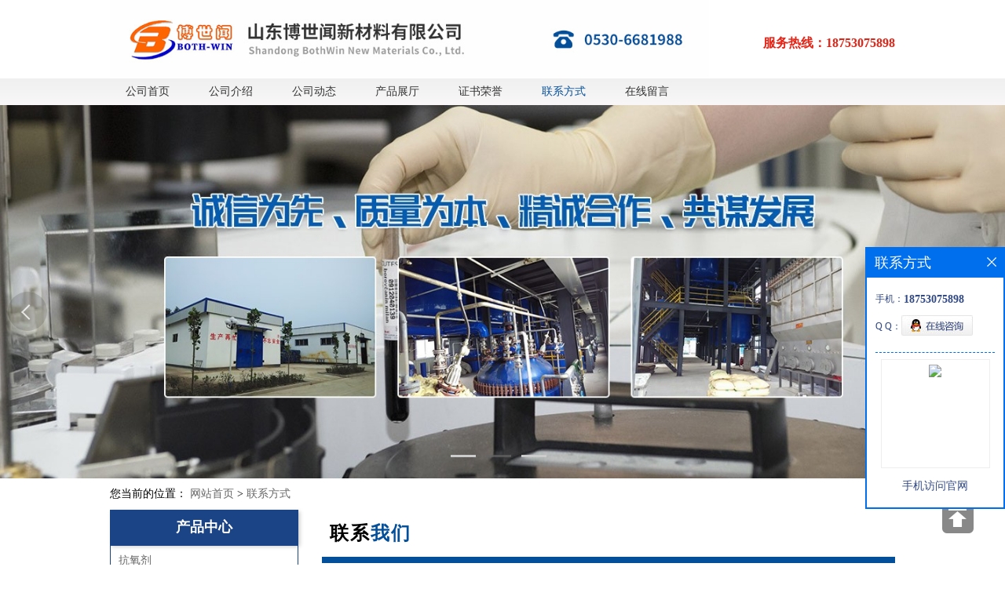

--- FILE ---
content_type: text/html; charset=utf-8
request_url: http://www.sdbothwin.com/contact.html
body_size: 4711
content:
<!DOCTYPE html PUBLIC "-//W3C//DTD XHTML 1.0 Transitional//EN" "http://www.w3.org/TR/xhtml1/DTD/xhtml1-transitional.dtd">
<html xmlns="http://www.w3.org/1999/xhtml">
<head>
<meta http-equiv="Content-Type" content="text/html; charset=utf-8" />
<meta http-equiv="X-UA-Compatible" content="IE=edge" >
<title>联系方式_山东博世闻新材料有限公司</title>


<link rel="stylesheet" href="https://api.map.baidu.com/library/SearchInfoWindow/1.5/src/SearchInfoWindow_min.css" />
<style type="text/css">
	#allmap {width: 100%;height: 100%;font-family:"微软雅黑";}
	#l-map{height:100%;width:78%;float:left;border-right:2px solid #bcbcbc;}
	#r-result{height:100%;width:20%;float:left;}
</style>
<script src="https://api.map.baidu.com/api?v=2.0&ak=1jPb06IhyhQAhoVi1PlqX4upv9nGDCOb"></script>
<script type="text/javascript" src="https://api.map.baidu.com/library/SearchInfoWindow/1.5/src/SearchInfoWindow_min.js"></script>
<script>
    if(true){
        var curl = window.location.href;
        var defurl = "http://www.sdbothwin.com";
        if(curl.indexOf(defurl)<0){
            if (defurl.indexOf("http://")==0){
                curl = curl.replace(defurl.replace("http:","https:"),defurl);
            }else{
                curl = curl.replace(defurl.replace("https:","http:"),defurl);
            }
            window.location.href = curl;
        }
    }
</script>
<link rel="stylesheet" type="text/css" href="/web/mb/cn/gd_mb68/css/base.css">
<link rel="stylesheet" type="text/css" href="/web/mb/cn/gd_mb68/css/top.css">
<link rel="stylesheet" type="text/css" href="/web/mb/cn/gd_mb68/css/bottom.css">
<link rel="stylesheet" type="text/css" href="/web/mb/cn/gd_mb68/css/layout.css">
<script type="text/javascript" src="/web/mb/cn/gd_mb68/js/jquery-1.11.1.min.js"></script>
<script type="text/javascript" src="/web/mb/cn/gd_mb68/js/Tony_Tab.js"></script>
<script type="text/javascript" src="/web/mb/cn/gd_mb68/js/common.js"></script>
</head>
<body>
<div class="top">
  <ul>
   <a href="/" class="logo_l">
            <img src="/img/logo/2022/5/11/165223083810842.jpg" alt="山东博世闻新材料有限公司" title="金属减活剂T551-T553-T561-T551B,抗氧剂T502A-TBX-T502,防老剂2246A-山东博世闻新材料有限公司" />
        </a>
	 <div class="tel_mcf_m">
	  <em>服务热线：18753075898</em>
    </div><!--tel_mcf_m-->
	 
  </ul>
 </div><!--top-->
 <div class="nav">
    <ul>　
        <a href="/"             class=""
         >公司首页</a>
        <a href="/about.html"             class=""
         >公司介绍</a>
        <a href="/news/list--p1.html"             class=""
         >公司动态</a>
        <a href="/products/list--p1.html"             class=""
         >产品展厅</a>
        <a href="/honors/list--p1.html"             class=""
         >证书荣誉</a>
        <a href="/contact.html"             class="omm"
         >联系方式</a>
        <a href="/feedback.html"             class=""
         >在线留言</a>


    </ul>
</div>	<!-- nav 结束 -->
 
<div class="banner-box slideBox">
<div class="bd">
 <ul>

        <li><div class="m-width">

                <img src="https://imgcn4.guidechem.com/img/msite/2020/5/21/BSW5898$15bb28bb789429_55f9.jpg" alt=""/>
        </div></li>

        <li><div class="m-width">

                <img src="https://imgcn2.guidechem.com/img/msite/2019/1/7/BSW5898$f69e990829dc_38c7.jpg" alt=""/>
        </div></li>

        <li><div class="m-width">

                <img src="https://imgcn4.guidechem.com/img/msite/2020/5/21/BSW5898$15bb28bb8a8470_6943.jpg" alt=""/>
        </div></li>
   </ul>
 </div>

  <div class="banner-btn">
  <a class="prev" href="javascript:void(0);">&lt;</a>
  <a class="next" href="javascript:void(0);">&gt;</a>
   <div class="hd"><ul>
		 <li class="">&nbsp;</li>
		 <li class="">&nbsp;</li>
		 <li class="">&nbsp;</li>
   </ul>
  </div>
 </div><!--banner-btn-->

</div><!--banner-box-->
 <script type="text/javascript">
  $(".slideBox").slide({mainCell:".bd ul",autoPlay:true});
 </script>
<!-- banner结束 -->

<!-- banner 结束 -->
<style type="text/css">
.title_l{line-height:40px;margin:0px auto;font-size:14px;height:40px;overflow:hidden;}
.title_l a{color: #666;}
</style>

<div class="title_l">
  <div class="title_l_ul">
	您当前的位置：
	<a href="/" title="网站首页">网站首页</a> &gt;
	  <a href="/contact.html">联系方式</a>
 </div><!--title_l_ul-->
</div><!--title_l-->

<div class="prot_ma_in">
 <div class="clearfix prot_main_t">
<dl class="w_ap_a_bt">
 <div class="abt_top"><span>产品中心</span></div><!--abt_top-->
 <ul class="y_ctr2">
	   <li data="0">
		<a href="/products/list-catid-26481_--p1.html">抗氧剂</a>
		  
		</li>

	   <li data="0">
		<a href="/products/list-catid-26482_--p1.html">防老剂</a>
		  
		</li>

	   <li data="0">
		<a href="/products/list-catid-26484_--p1.html">金属减活剂</a>
		  
		</li>

	   <li data="0">
		<a href="/products/list-catid-26483_--p1.html">酚类中间体</a>
		  
		</li>

	   <li data="0">
		<a href="/products/list-catid-26485_--p1.html">橡胶硫化剂</a>
		  
		</li>

		</ul>
   <div class="sea_rch">
        <form  method="get"  name="form_productSearch"  id="form_productSearch" onsubmit="return searchProduct();" >
            <input class="shuru" name="keys" type="text" placeholder="请输入搜索关键词"id="product_sokey" type="text" value="" />
            <input name="button" type="button" onclick="searchProduct()" class="submit" />
        </form>

<script src="/web/mb/publicJs/common.js"></script>
<script type="text/javascript">
    function searchProduct(keyid) {
        var inputid="product_sokey";
        if(keyid)inputid=keyid;
        var keys = $("#"+inputid).val();       // 搜索的关键词
        if(keys==""){
            tusi("请输入您要搜索的关键词");
            return false;
        }
        if (-1 > 0){
            location.href = "/products/list-catid-_-keys-"+URLEncode(keys)+"_--p1.html";
        }else {
            location.href = "/products/list-keys-"+URLEncode(keys)+"_--p1.html";
        }
        return false;
    }
</script>
    </div>
</dl>
   <dl class="w_ap_a_rt">
    <div class="w_ap_art">
       <div class="clearfix pr_tel_m">联系<span class="c_m_b">我们</span></div><!--pr_tel_m-->
		<div class="contact_m">
     <div class="clearfix">
<div class="contact_list_obj contact_list_obj_1">
    <div class="contactObj contactObj_1 contact_linkman"><con class="contact_depict">联系人：</con><convalue class="convalue">赵经理--抗氧剂及酚类产品事业部</convalue></div>
    <div class="contactObj contactObj_1"><con class="contact_depict">部<i class="air_t1">&nbsp;</i>门：</con><convalue class="convalue">销售部</convalue> </div>
    <div class="contactObj contactObj_1"><con class="contact_depict">职<i class="air_t1">&nbsp;</i>位：</con><convalue class="convalue">经理</convalue> </div>
    <div class="contactObj contactObj_1"><con class="contact_depict">手机号：</con><convalue class="convalue"><a href="tel:18753075898" >18753075898</a></convalue>  </div>
    <div class="contactObj contactObj_1"><con class="contact_depict">电<i class="air_t1">&nbsp;</i>话：</con><convalue class="convalue"><a href="tel:0530-6681988">0530-6681988</a></convalue></div>

    <div class="contactObj contactObj_1"><con class="contact_depict">传<i class="air_t1">&nbsp;</i>真：</con><convalue class="convalue">0530-6681988</convalue></div>
    <div class="contactObj contactObj_1"><con class="contact_depict">邮<i class="air_t1">&nbsp;</i>箱：</con><convalue class="convalue"><a href="mailto:78506519@qq.com">78506519@qq.com</a></convalue> </div>

    <div class="contactObj contactObj_1"><con class="contact_depict">QQ<i class="air_t2">&nbsp;</i>号：</con><convalue class="convalue">78506549</convalue> </div>
    <div class="contactObj contactObj_1"><con class="contact_depict">地<i class="air_t1">&nbsp;</i>址：</con><convalue class="convalue">山东省菏泽中华西路</convalue></div>

</div>

<style>
    .contact_list_obj{ border-bottom: 1px solid #888; margin-bottom: 15px; padding-bottom: 15px; margin-top: 15px;}
    .convalue a{
        color:#020101;
    }
    #allmap ul{padding:0px !important;margin:0px !important;}
</style>

		</div>
    </div><!--contact_m-->
   </div><!--w_ap_art-->
  </dl>
 </div><!--prot_main_t-->
</div><!--prot_ma_in-->



<script type="text/javascript" src="/web/mb/publicJs/common.js"></script>


<style typpe="text/css">
    .flot_cuext{width:174px;position:fixed;right:0px;top:100px;background:#006fed;padding:2px;}
    .lot_cu1{height:37px;}
    .lot_cu1 span{float:left;line-height:37px;color:#fff;font-size:18px;font-family:"微软雅黑";margin-left:10px;}
    .lot_cu2{background:#fff;padding:0px 11px 15px;}
    .lot_cu1 a{float:right;margin-top:11px;margin-right:9px;}
    .lot_cu2 dl{padding:10px 0px 15px;border-bottom:1px dashed #006fed;}
    .lot_cu2 dl dd{color:#314985;font-size:12px;line-height:35px;word-break:break-all;table-layout:fixed;overflow:hidden;}
    .lot_cu2 dl dd span{float:left;}
    .lot_cu2 dl dd em{float:left;}
    .lot_cu2 dl dd em img{margin-top:3px;}
    .lot_cu2 dl dd strong{color:#314985;font-size:14px;}
    .lot_cet1{margin:19px 0px;text-align:center;}
    .lot_cet2{width: 125px;height: 125px;margin:8px auto 10px;border:1px solid #eeeeee;text-align:center;padding:6px;}
    .lot_cet2 img{max-width: 110px;max-height: 110px;}
    .lot_cet3{text-align:center;line-height:25px;color:#314985;font-size:14px;font-family:"微软雅黑";}
    .flot_cuext{
        z-index: 999999;
    }
</style>


<div class="flot_cuext" style="font-size: 12px;Top:315px;position: fixed;right: 0px; font-size: 12px;">

    <div class="lot_cu1"><span>联系方式</span><a onclick="hideQq()" href="javascript:void(0)"><img src="/images/clr_xwe.png"></a></div><!--lot_cu1-->
    <div class="lot_cu2">
        <dl>
            <dd><span>手机：</span><em title="联系人:赵经理--抗氧剂及酚类产品事业部"><strong>18753075898</strong></em></dd>
            <dd><span>Q Q：</span><em><a target="_blank" href="tencent://message/?Menu=yes&uin=78506549&Site=山东博世闻新材料有限公司&Service=300&sigT=45a1e5847943b64c6ff3990f8a9e644d2b31356cb0b4ac6b24663a3c8dd0f8aa12a545b1714f9d45"><img src="/images/qq_meq.jpg"></a></em></dd>
        </dl>




        <div class="lot_cet2"><img src="/web/makeewm.action?content=http%3A%2F%2Fm.sdbothwin.com%2F&width=150"></div><!--lot_cet2-->
        <div class="lot_cet3">手机访问官网</div><!--lot_cet3-->


    </div><!--lot_cu2-->

</div>

<script>
    function hideQq() {
        $(".flot_cuext").hide();
    }
</script>
<div class="footer">
  <ul>
        <p>
            <a href="/" >公司首页</a><em>|</em>
            <a href="/about.html" >公司介绍</a><em>|</em>
            <a href="/news/list--p1.html" >公司动态</a><em>|</em>
            <a href="/products/list--p1.html" >产品展厅</a><em>|</em>
            <a href="/honors/list--p1.html" >证书荣誉</a><em>|</em>
            <a href="/contact.html" >联系方式</a><em>|</em>
            <a href="/feedback.html" >在线留言</a><em>|</em>
        </p>
        <p><!--首页-->
            <span><a href="/" target="_blank">山东博世闻新材料有限公司</a>&nbsp;
			版权所有 Copyright (©) 2025 
<a href="/sitemap.xml" target="_blank" class="zzb07link">XML</a>			
			  
            技术支持：
            <a href="https://china.guidechem.com/" id="guidechem" class="TechnicalSupport" target="_blank">盖德化工网</a>&nbsp;&nbsp;
            <a href="https://www.21food.cn/" id="21food" class="TechnicalSupport" target="_blank">食品商务网</a>&nbsp;&nbsp;

        </p>
  </ul>
</div><!-- footer结束 -->


 
 
<div id='rtt' class="back_t"><p class="rtt-con ">返回<br />顶部</p></div>


<script src="/js/jquery.cookie.js"></script>

<script>
    $("img").each(function(){
        if($(this).attr('src')=='') $(this).remove();
    });
    if(location.href.indexOf('/news/list')!=-1){
        $("img").error(function () {
            $(this).remove();
        });
    }else {
        $("img").error(function () {
            $(this).attr("src", "/images/nophoto.png");
        });
    }
</script>
<script type='text/javascript' src='https://tj.guidechem.com/js/visitcount3.js'></script> 
<script type='text/javascript' defer> 
var _visitCount_ = new VisitCount(); 
_visitCount_.dbName='guidecn'; 
_visitCount_.source='pc'; 
_visitCount_.sid=0; 
_visitCount_.clientkey='1764336417763_8980'; 
_visitCount_.comid=270901; 
_visitCount_.vcomid=0; 
_visitCount_.keyword=''; 
_visitCount_.stype='com'; 
_visitCount_.visittimes=1; 
_visitCount_.data=''; 
_visitCount_.types=''; 
_visitCount_.time='1764336417777'; 
_visitCount_.sign='148416eb555be136401a62257263c115'; 
_visitCount_.sentReq(); 
function _doAction_(sid,stype,action,actiondata,scomid){
	_visitCount_.doaction(sid,stype,action,actiondata,scomid);
 }
</script>

</body>
</html>

--- FILE ---
content_type: text/css
request_url: http://www.sdbothwin.com/web/mb/cn/gd_mb68/css/top.css
body_size: 916
content:
@charset "utf-8";
/* CSS Document */

.top{overflow: hidden;width:100%;min-height:90px;min-width:1000px;}
.top ul{max-width:1000px;margin:0px auto;position:relative;}
.logo_l{float:left;}
.logo_l img{max-height:100px;max-width:100%;}
.tel_mcf_m{position:absolute;right:0px;top:10px;}
.tel_mcf_m em{display:block;color:#e62315;font-size:16px;line-height:90px;font-weight:bold;}

.nav{height:34px;background: #f3f3f3;line-height: 34px;background:-webkit-linear-gradient(top,#f0f0f0,#f9f7f8);background:-o-linear-gradient(bottom,#f0f0f0,#f9f7f8);
background:-moz-linear-gradient(bottom,#f0f0f0,#f9f7f8);background:linear-gradient(top bottom,#f0f0f0,#f9f7f8);min-width:1000px;}
.nav ul{width:1000px;margin:0px auto;}
.nav ul a{float:left;padding:0px 20px;color:#333;font-size:14px;display:block;margin-right:10px;height:34px;line-height:34px;}
.nav ul a:hover{color:#034f9a;}
.nav ul a.omm{color:#034f9a;}

--- FILE ---
content_type: text/css
request_url: http://www.sdbothwin.com/web/mb/cn/gd_mb68/css/bottom.css
body_size: 673
content:
@charset "utf-8";
/* CSS Document */
.footer{background:url(../images/bg-foot.jpg) left top repeat-x;width:100%;text-align:center;color: #fff;font-size:12px;min-width:1000px;}
.footer a{color: #fff;}
.footer p em{margin:0px 10px;}
.footer p{line-height:60px;}
.footer ul{width:1000px;margin:0px auto;}

.link_m{padding:10px 15px;line-height:25px;background:#fff;min-width:970px;}
.link_m ul{max-width:1000px;margin:0px auto;line-height:25px;overflow:hidden;}
.link_m span{float:left;color:#2a333c;font-size:14px;}
.link_m em{float:left;}
.link_m em a{color:#666;font-size:14px;}
.link_m em i{margin:0px 5px;color:#e5e5e5;}

@media (max-width:720px) {

	
}

--- FILE ---
content_type: text/css
request_url: http://www.sdbothwin.com/web/mb/cn/gd_mb68/css/layout.css
body_size: 15601
content:
@charset "utf-8";
/* CSS Document */

/* banner-box */
.banner-box{width:100%;position:relative;overflow:hidden;min-width:1000px;}
.banner-box .bd{ width:100% !important;}
.banner-box .bd li .m-width {width:100%;margin:0 auto;overflow:hidden;text-align:center;}
.banner-box .bd li{width:100% !important;}
.banner-box .bd li a{display:block;background-size:auto;}
.banner-box .bd li a img,.banner-box .bd li img{max-width:100%;}
.banner-btn a{display:block;width:50px;height:50px;position:absolute;top:0;filter:alpha(opacity=70);-moz-opacity:0.7;-khtml-opacity:0.7;opacity:0.7;color:#fff;text-align:center;line-height:50px;font-size:16px;border-radius:50%;-moz-border-radius:50%;-webkit-border-radius:50%;background: rgba(0,0,0,.2);font-size:0px;}
.banner-btn a.prev{left:20px;position:absolute;left:10px;top:50%;} 
.banner-btn a.prev:after{content:' ';position:absolute;top:50%;margin-top:-6px;left:50%;width:12px;height:12px;border:#fff solid;border-width:2px 2px 0 0;-webkit-transform:rotate(-135deg);transform:rotate(-135deg);margin-left:-5px;}
.banner-btn a.next{right:20px;position:absolute;right:10px;top:50%;}
.banner-btn a.next:after{content:' ';position:absolute;top:50%;margin-top:-6px;left:50%;width:12px;height:12px;border:#fff solid;border-width:2px 2px 0 0;-webkit-transform:rotate(45deg);transform:rotate(45deg);margin-left:-8px;}
.banner-btn a:hover{background:#034f9a;}
.banner-box .hd {position:absolute;bottom:15px;width:100%;text-align:center;}
.banner-box .hd ul li{width:32px;height:3px;text-indent:-9999px;margin-right:10px;background:#ccc;display:inline-block;cursor:pointer;}
.banner-box .hd ul li.on{background:rgba(102,102,102,.7);}



input.topea::-webkit-input-placeholder { /* Chrome/Opera/Safari */
    color: #fff;
  }
input.topea:-ms-input-placeholder { /* IE 10+ */
    color: #fff;
  }
input.topea:-moz-placeholder { /* Firefox 18- */
    color: #fff;
    opacity: 1;
  }
input.topea::-moz-placeholder { /* Firefox 19+ */
   color: #fff;
   opacity: 1;
 }

.abt_index{width:1003px;margin:50px auto;}
.abt_in_t1 img{max-width:100%;}
.abt_in_t2{width:1000px;margin:30px auto;}
.abt_in_tl{float:left;width:620px;}
.abt_in_tl p{padding:10px;line-height:39px;font-size:14px;color:#333;}
.abt_in_tl a{color:#034f9a;}
.abt_in_tr{float:right;width:360px;}
.st_t2 img{max-width:100%;max-height:320px;}

.abt_in_tr .det_il_m1 {height:320px !important;}


img{max-width:100%;}

.abt_index1{padding:40px 0px;border-top:1px solid #ccc;background:#ededed;min-width:1000px;}
.abt_ind_mdr{width:1000px;margin:0px auto;}
.abt_ind_mdr dl{float: left;width: 23%;margin:20px 1%; background:#034f9a; padding-bottom: 30px;position: relative;}
.dt_tw{line-height:50px;font-size:24px;color:#fff;}
.dt_tw a{font-size:24px;color:#fff;}
.dt_tw strong{font-style:italic;display:block;float:left;height:50px;width:50px;text-align:center;}
.dt_tw1{line-height: 33px;margin: 0 3%;background: #fff;padding:10px 20px;height:160px}
.dt_tw1 li{ padding-left: 30px;background: url(../images/icon-lx.png) no-repeat 10px center; border-bottom: 1px solid #ddd;overflow: hidden;white-space: nowrap;text-overflow: ellipsis;}
.dt_tw1 li a{color:#333;}
.dt_t_me{color:#333;display: block;width:80px; line-height: 20px;background: #a6d3ff;text-align: center;position: absolute;left: 50%;margin-left: -40px;bottom: -10px;}

.to_pbrt{width:1000px;margin:0px auto;}
.to_pb{width:176px;height:26px;background: #65a1d5;border-radius: 40px;display: inline-block;}
.topea {float: left;line-height: 26px;color: #FFF;width: 130px;padding-left: 10px;background: none;border: none;outline:none;}
.flot {float:right;width:20px;border: none;height: 25px;background:url(../images/2.jpg) left center no-repeat;margin-right:10px;cursor:pointer !important;}

.abt_index2{background: #eff4fb;padding: 40px 0;min-width:1000px;}
.abt_indem{width:1000px;margin:0px auto;position:relative;}
.bt_in_l{float:left;width:390px;}
.bt_in_c{float:left;margin:0px 20px;}

.ne_ws_list{font-size: 22px; color: #333; border-bottom: 2px solid #ccc; line-height:45px; padding-left: 12px; margin-bottom: 10px;position:relative;}
.news_ul li,.ilin_con li{ padding-left: 30px;background: url(../images/icon-lx.png) no-repeat 10px center; border-bottom: 1px solid #ddd;overflow: hidden;white-space: nowrap;text-overflow: ellipsis;line-height:35px;height:35px;}
.news_ul li a,.ilin_con li a{color:#333;}
.mr_mdfd{display: block;width:80px; line-height: 20px;background: #a6d3ff;text-align: center;position: absolute;right: 0px;top:16px;color:#333;font-size:12px;}
.news_ul li a:hover,.ilin_con li a:hover,.dt_tw1 li a:hover,.link_m em a:hover{color:#5D8CC4;}


.bt_in_r{float:right;width:460px;}

.title_l{width:1000px;margin:0px auto;}
.title_l{line-height:40px;margin:0px auto;font-size:14px;height:40px;overflow:hidden;}
.title_l a{color: #666;}


.prot_ma_in{width:1000px;margin:0px auto;min-width:1000px;}
.w_ap_a_bt{width:240px;float:left;}
.w_ap_a_rt{float:right;width:730px;}


.sea_rch{padding: 20px 4px;border-bottom: 1px solid #ddd;}
.shuru{display:inline-block;padding-left:20px;width:170px;height:40px;background:rgba(0,0,0,0) url(../images/sl.jpg) no-repeat scroll 0 0;color:#333;line-height:40px;border:0px;outline:none;}
.submit{display: inline-block;width: 40px;height: 40px;background: url(../images/sr.jpg) no-repeat ;text-indent: 9999px;cursor: pointer;margin-left: -3px;border:0px;outline:none;}

.pr_tel_m{line-height: 60px;border-bottom: 8px solid #034f9a;letter-spacing: 2px;padding-left: 10px;margin-bottom: 20px;font-size: 24px;font-weight:bold;}
.c_m_b{color:#034f9a;}
.about_m{line-height:25px;font-size:12px;color:#333;}
.about_m img{max-width:100%;}

.new_lnd_m{margin-bottom:40px;}
.new_lnd_m li{padding:0 26px 0 36px;line-height:42px;border-bottom:1px dashed #ddd;background:url(../images/gif-0948.gif) no-repeat 8px center;overflow:hidden;}
.new_lnd_m li a{font-size:12px;color:#333;float:left;display:block;max-width:550px;overflow:hidden;line-height:42px;height:42px;}
.new_lnd_m li span{float:right;}

.setInput{width: 20px;border: 1px solid;font-family: arial;background: #f8f8f8; color: #7373858c; padding: 5px 10px; margin: 0 8px;height: 10px;border-radius: 2px;outline:none;}
.pageBtns{width: 48px;background: #f8f8f8;color: #737385;margin: 0 8px;font-size: 14px;border:0px;height:26px;cursor:pointer !important;}
.page {text-align: center;margin-bottom:30px;line-height:26px;}
.goes{color: #737385;}
.page .on{border:1px solid #7373854f ;color:#fff;background:#7373856b;}
.page a {font-family: arial;background: #f8f8f8;color: #737385;padding: 5px 10px;margin: 0 2px;border:1px solid #f8f8f8 ;}

.drt_mdfr{width:100%;overflow:hidden;}
.drt_mdfr li{box-shadow: 0 4px 10px rgba(0, 0, 0, 0.15);float:left;width:31%;margin:15px 1%;background:#fff;transition: transform 0.5s, box-shadow 0.5s;-moz-transition: transform 0.5s, box-shadow 0.5s; -ms-transition: transform 0.5s, box-shadow 0.5s;-o-transition: transform 0.5s, box-shadow 0.5s;-webkit-transition: transform 0.5s, box-shadow 0.5s;}
.drt_mdfr li:nth-child(4n){margin-right:0px;}
.drt_mdfr li table{width:100%;border:1px soldi #e5e5e5;height:200px;}
.drt_mdfr li table img{max-width:100%;max-height:195px;}
.drt_mdfr li span{display:block;height:30px;line-height:30px;color:#666;font-size:15px;}
.drt_mdfr li span a{display:block;height:30px;line-height:30px;color:#666;font-size:15px;overflow:hidden;text-align:center;}
.rt_mdr{padding:15px;}
.drt_mdfr li:hover{transform: translateY(-3px); -moz-transform: translateY(-3px); -webkit-transform: translateY(-3px); -ms-transform: translateY(-3px);-o-transform: translateY(-3px);}

.drt_mdfr li:hover img{transform:scale(1.1); -webkit-transform:scale(1.1); -moz-transform:scale(1.1); -o-transform:scale(1.1); -ms-transform:scale(1.1); opacity:0.9;}
.list-tit{padding:4px 8px;}
.list-tit a{color:#fff;font-size:16px;}

.dnrg_kn{border-top:1px solid #e5e5e5;border-left:1px solid #e5e5e5;}
.dnrg_kn td{border-right:1px solid #e5e5e5;border-bottom:1px solid #e5e5e5;padding:4px 8px;color:#666;font-size:13px;line-height:30px;}
.dnrg_kn td a{color:#666;font-size:13px;}
.dnrg_kn td a:hover{color:#034f9a;}

.page-news-tit{font-size:16px;font-weight:700;border-bottom:1px solid #e9e9e9;padding:20px 0;text-align:center}
.page-news-con{line-height:24px;padding:20px 20px 0;color:#666;font-size:13px;}
.page-news-con img{max-width:100%;}
.rig_ht{line-height:30px;text-align:right;color:#666;font-size:13px;}
.rig_ht .cb{color:#034f9a;}

.page-l li {font-size: 16px;height: 66px; margin: 8px 4px; line-height: 54px; background: url(../images/bg-pl.jpg) no-repeat center;}
.cw_mdr li{line-height:35px;padding-left: 30px;background: url(../images/icon-lx.png) no-repeat 10px center; border-bottom: 1px solid #ddd;}
.cw_mdr li a{
	color:#666;font-size:13px;
	text-decoration: none;
	width: 200px;
	display: block;
	overflow: hidden;
	word-break: keep-all;
	white-space: nowrap;
	text-overflow: ellipsis;
}

#rtt,.back {
    position: fixed;
    right: 40px;
    bottom: 40px;
    z-index: 100;
    width: 40px;
    height: 40px;
    border-radius: 6px;
    background: #888 url(../images/backtop.png) no-repeat scroll -42px center;
    text-align: center;
    line-height: 16px;
    cursor: pointer;
}
.rtt-con {
    display: none;
    padding: 4px 0;
    border-radius: 6px;
    background: #666;
    color: #fff;
}

.form-group{line-height:36px;margin-bottom:22px;position:relative;width: 100%;display: inline-block;}
.form-control{border:1px solid #e4eaec;border-radius:4px;-moz-border-radius:4px;-webkit-border-radius:4px;line-height:36px;height:36px;outline:none;color:#666;font-size:12px;padding-left:2%;width:97%;}
textarea.form-control{border:1px solid #e4eaec;border-radius:4px;-moz-border-radius:4px;-webkit-border-radius:4px;line-height:36px;height:180px;outline:none;color:#666;font-size:12px;padding:10px 2%;width:95%;}
#code{border:1px solid #e4eaec;border-radius:4px;-moz-border-radius:4px;-webkit-border-radius:4px;line-height:36px;height:36px;outline:none;color:#666;font-size:12px;padding-left:2%;width:40%;float: left;}
.btn-primary{border:1px solid #0961bb;border-radius:4px;-moz-border-radius:4px;-webkit-border-radius:4px;line-height:36px;height:36px;outline:none;color:#666;font-size:12px;width:100%;background:#0961bb;color:#fff;cursor:pointer !important;}
.form-group label{position:absolute;left:0px;bottom: -20px;line-height:20px;color:#666;font-size:12px;}
.form-group label.error{color:#ff0000;}

.form-group span{display:inline-block;line-height:36px;height:36px;margin-left: 10px;color:#666;font-size:12px;cursor:pointer !important}
.form-group span img{float:left;}
.form-group span a{display:inline-block;color:#666;font-size:12px;}

/*.det_plt{width:390px !important;}*/
.prof_all span{background:#034f9a !important;}

/* 分页 */
a{text-decoration:none;}
*{padding:0; margin:0; list-style:none;}
address,cite,em {font-style:normal;}
.page_tp{margin:27px auto;text-align:center;height:32px;line-height:32px;display:inline-block;width:100%;}
.page_op_txt{background:#fff;border:1px solid #ccc;height:30px;line-height:30px;padding:0px 10px !important;display:inline-block;color:#333333;font-size:12px;font-family:"微软雅黑";margin-right:10px;display:inline-block;margin-left:10px;outline:none;border-radius:2px;-moz-border-radius:2px;-webkit-border-radius:2px;}
.page_tp span{color:#6d6d6d;font-size:12px;font-family:"微软雅黑";display:inline-block;padding:0px !important;border:0px !important;background:none;}
.red_pcd{width:40px;height:28px;line-height:28px;color:#6d6d6d;font-size:12px;font-family:"微软雅黑";border:1px solid #ccc;padding-left:5px;margin-right:10px;margin-left:10px;display:inline-block;margin-top:1px;outline:none;text-align:center;border-radius:2px;-moz-border-radius:2px;-webkit-border-radius:2px;}
.red_pcd1{width:46px;height:30px;border:1px solid #e5e5e5;color:#333;font-size:12px;font-family:"微软雅黑";background:none;cursor:pointer !important;margin-left:10px;display:inline-block;margin-top:1px;background:#efefef;border-radius:2px;-moz-border-radius:2px;-webkit-border-radius:2px;}
.page_tp em{display:inline-block;margin-right:10px;}
.page_op_txtu{color:#bbb;}
.page_tp em a{background:#fff;border:1px solid #e5e5e5;padding:0px;height:30px;line-height:30px;width:36px;display:inline-block;color:#333333;font-size:13px;font-family:"微软雅黑";text-align:center;margin:0px 5px;border-radius:2px;-moz-border-radius:2px;-webkit-border-radius:2px;}
.page_tp em a.on{border:1px solid #b6b6b6;color:#fff;background:#b6b6b6;font-weight:bold;}
.page_tp em a.on_last{border-right:1px solid #e5e5e5;}

.contact_m{line-height:35px;font-size:14px;color:#343a40;padding:20px 0px;}
.contact_m ul{border-bottom:1px dashed #e5e5e5;padding-bottom:10px;margin-bottom:10px;}
.contact_m p strong{font-size:16px;}
.contact_m p img{max-width:100%;}


.job_mdf_m{margin-top:20px;}
.job_mdf_m ul{padding:0px 0px 10px;border-bottom:1px dashed #e5e5e5;margin-bottom:10px;}
.job_mdf_m ul li{color: #666666;font-size: 14px;line-height:25px;}
.job_mdf_m ul li span{color:#333;}
.job_mdf_m ul li h3{font-size:16px;}


.dhr_mt1{display:block;font-size:22px;line-height:35px;text-align:center;color: #333;margin:25px 0px 10px;}
.dhr_mt2{display:block;color:#666;font-size:12px;line-height:35px;text-align:center;margin-bottom:10px;}
.dhr_mt3 img{max-width:100%;}
.dhr_mt3 p{color:#666;font-size:14px;line-height:30px;}
.dhr_mt3{margin-top:15px;font-size:14px;line-height:30px;}

.pge_re{margin-bottom:20px;margin-top:40px;}
.pge_re span{display:block;line-height:32px;height:32px;overflow:hidden;font-size: 14px;color:#333;padding:0px 10px;}
.pge_re span a{color: #666;}


.y_ctr2 li{line-height:38px;position:relative;color:#666;font-size:14px;border-bottom: 1px dotted #efefef;height: 38px;overflow: hidden;padding-right: 35px;}
.y_ctr2 li:last-child{border-bottom:0px;}
.y_ctr2 li a{display:block;color: #666;font-size: 14px;}
.y_ctr2 li a:hover{text-decoration:underline;}
.eb_lm_mdrf{position:relative;}
.leb_lm_m{display:none;width: 100%;}
.leb_lm_m a{display:block;height: 33px;line-height: 33px;color: #666;font-size: 12px;padding-left: 29px;border-bottom: 1px dotted #6fddf8;}
.leb_lm_m a:hover{color:#666;}
.more_ald{line-height: 38px;display:block;position:absolute;right: 0px;top: -39px;width: 32px;z-index: 1;height: 38px;cursor:pointer;color: #666;font-style: normal;font-weight: bold;text-align: center;font-size: 22px;}
.y_ctr2{margin-bottom: 20px;padding: 0px 10px;border:1px solid #1b4486;}

.abt_top{display:block;height:45px;line-height:45px;background:#1b4486;color: #FFF;box-shadow: 2px 2px 5px #CCC;text-align:center;font-size:18px;font-weight:bold;}


.prut_dr table{border-right:1px solid #efefef;border-top:1px solid #efefef;}
.prut_dr table tr td{border-left:1px solid #efefef;border-bottom:1px solid #efefef;padding:5px;}
.prut_dr table tr td a{color:#333;font-size:12px;}
.pd_t_ncd1{display:block;max-width:120px;font-size:12px;color:#333;word-break: break-all;}
.pd_t_ncd2{display:block;max-width:250px;font-size:12px;color:#333;word-break: break-all;}
.pd_t_ncd3{display:block;max-width:100px;font-size:12px;color:#333;word-break: break-all;}
.tlt_nav{background: #294f7e !important;font-size:14px;color:#fff;}
.pdt_ncd1{display:block;max-width:250px;font-size:14px;color:#333;}
.pdt_ncd2{display:block;max-width:170px;font-size:14px;color:#333;}
.prut_dr table tr td a:hover{color:#294f7e;}

--- FILE ---
content_type: application/javascript
request_url: http://www.sdbothwin.com/web/mb/cn/gd_mb68/js/common.js
body_size: 360
content:
// JavaScript Document

$(document).ready(function(){
   $(".more_ald").click(function(){
	 $(this).parents(".eb_lm_mdrf").find(".leb_lm_m").toggle(300);
     $(this).toggleClass("select");
	 $(this).text("+");
	 $(".select").text('-');
	});
$(".back_t").click(function(){
		$('body,html').animate({scrollTop:0},1000);
		return false;
	  });
});
